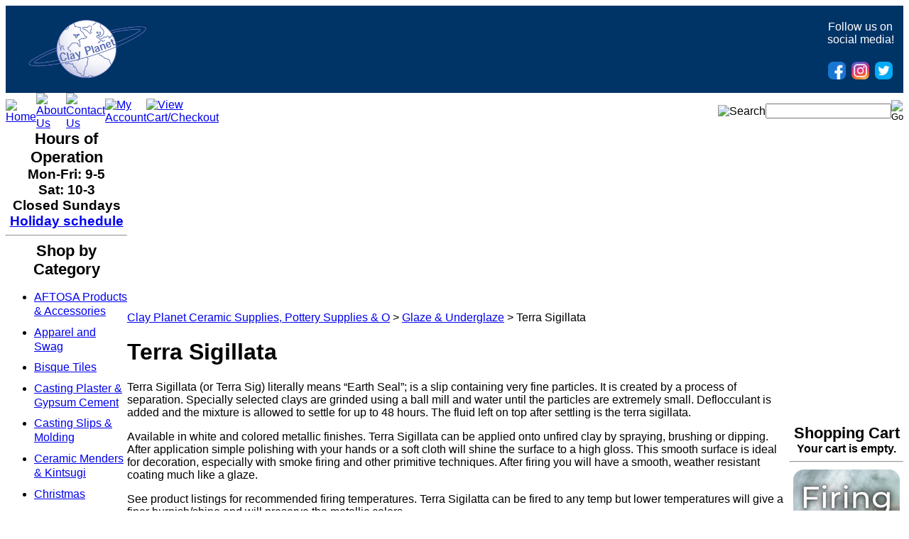

--- FILE ---
content_type: text/html; charset=utf-8
request_url: https://shop.clay-planet.com/terra-sigillata.aspx
body_size: 15524
content:


<!DOCTYPE html PUBLIC "-//W3C//DTD XHTML 1.0 Transitional//EN" "http://www.w3.org/TR/xhtml1/DTD/xhtml1-transitional.dtd">

<html xmlns="http://www.w3.org/1999/xhtml" lang="en">
<head id="ctl00_headTag"><title>
	Clay Planet - Ceramic Supplies, Clay &amp; Glaze Manufacturer - Terra Sigillata
</title>
    <script type="text/javascript" src="/scripts/jquery-3.5.1.min.js" integrity='sha384-ZvpUoO/+PpLXR1lu4jmpXWu80pZlYUAfxl5NsBMWOEPSjUn/6Z/hRTt8+pR6L4N2' crossorigin='anonymous'></script>
    <script type="text/javascript" src="/scripts/jquery-ui-1.13.0.min.js" integrity='sha384-GH7wmqAxDa43XGS89eXGbziWEki6l/Smy1U+dAI7ZbxlrLsmal+hLlTMqoPIIg1V' crossorigin='anonymous'></script>
    <script type="text/javascript" src="/scripts/json2.js" integrity='sha384-rY3wIRyRmLeQV74T/sN7A3vmSdmaUvjIIzs0Z0cxcwXDHrUumbS3B3u18KlipZ2i' crossorigin='anonymous'></script>
    <script type="text/javascript" src="/scripts/jstorage.js" integrity='sha384-oC7ifurXSiCOGfj0Uy8BEQzbYTql7TzwHA8cE+mQY4skImVU0TX2RYBBKdXDs5cp' crossorigin='anonymous'></script>

    <link type="text/css" rel="stylesheet" href="/custom.css.aspx?theme=179&amp;33975" /><link rel="image_src" href="http://shop.clay-planet.com/themes/default-6-1-4-1/images/layout/site_logo.gif" /><link rel="stylesheet" type="text/css" href="/scripts/jQueryUiStyles/jquery-ui.min.css" /><meta name="description" content="Clay Planet Ceramic &amp; Pottery Supplies, clay supplies, glazes, ceramic clay, ceramic glazes, claymaker, pottery tools, kemper tools, ceramic tools, pottery wheels, pottery kilns, ceramic kilns, glass kilns, pottery clay, ceramic clay, skutt kilns, cress kilns, L&amp;L kilns, paragon kilns, olympic kilns, raku kilns, dolan tools, amaco glazes, western glaze, brent wheels, shimpo wheels" /><meta name="keywords" content="TerraSigillata,erra,trra,tera,terr,tterra,teerra,terrra,terraa,etrra,trera,terra,terar,trerra,rterra,tferra,fterra,tgerra,gterra,tyerra,yterra,tewrra,twerra,tesrra,tserra,tedrra,tderra,terera,terdra,terfra,tefrra,tertra,tetrra,terrea,terrda,terrfa,terrta,terraq,terrqa,terraw,terrwa,terras,terrsa,terraz,terrza,igillata,sgillata,siillata,sigllata,sigilata,sigillta,sigillaa,sigillat,ssigillata,siigillata,siggillata,sigiillata,sigilllata,sigillaata,sigillatta,sigillataa,isgillata,sgiillata,siigllata,siglilata,sigillata,sigilalta,sigilltaa,sigillaat,swigillata,wsigillata,saigillata,asigillata,szigillata,zsigillata,sxigillata,xsigillata,sdigillata,dsigillata,seigillata,esigillata,siugillata,suigillata,sijgillata,sjigillata,sikgillata,skigillata,siogillata,soigillata,sigfillata,sifgillata,sigtillata,sitgillata,sigyillata,siygillata,sighillata,sihgillata,sigbillata,sibgillata,sigvillata,sivgillata,sigiullata,siguillata,sigijllata,sigjillata,sigikllata,sigkillata,sigiollata,sigoillata,sigilklata,sigilolata,sigilplata,sigipllata,sigillkata,sigilloata,sigillpata,sigillaqta,sigillqata,sigillawta,sigillwata,sigillasta,sigillsata,sigillazta,sigillzata,sigillatra,sigillarta,sigillatfa,sigillafta,sigillatga,sigillagta,sigillatya,sigillayta,sigillataq,sigillatqa,sigillataw,sigillatwa,sigillatas,sigillatsa,sigillataz,sigillatza" /><meta property="og:description" content="Clay Planet Ceramic &amp; Pottery Supplies, clay supplies, glazes, ceramic clay, ceramic glazes, claymaker, pottery tools, kemper tools, ceramic tools, pottery wheels, pottery kilns, ceramic kilns, glass kilns, pottery clay, ceramic clay, skutt kilns, cress kilns, L&amp;L kilns, paragon kilns, olympic kilns, raku kilns, dolan tools, amaco glazes, western glaze, brent wheels, shimpo wheels" /><meta property="og:image" content="http://shop.clay-planet.com/themes/default-6-1-4-1/images/layout/site_logo.gif" /><meta property="og:title" content="Clay Planet - Ceramic Supplies, Clay &amp; Glaze Manufacturer - Powered by Network Solutions." /><meta property="og:site_name" content="Clay Planet - Ceramic Supplies, Clay &amp; Glaze Manufacturer" /><meta property="og:url" content="http://shop.clay-planet.com/" /><link rel="canonical" href="https://shop.clay-planet.com/terra-sigillata.aspx" />
    <script type="text/javascript" src="/scripts/storefront.js" integrity='sha384-wZ3DIKW9ZSoCKqJd55/BNLEcz3mgQhgMwHCw/jwN8k3RG+Hr9bq6e6m10w1YVJqQ' crossorigin='anonymous'></script>
    <script type="text/javascript" src="/scripts/storefront.ie10.js" integrity='sha384-9qRZorpiHcWTyPYogrGSXMS7WL+BQqd4f8L1TM8QShlm70sVe2mrRGcdOVqWssZ2' crossorigin='anonymous'></script>
    <script type="text/javascript" src="/scripts/jquery.producthistory.js" integrity='sha384-mGvZy9PlgY3eQGscCu2QBJCfNYGTuq65xdGE0VNdMv45A6y3R+TxUjF5aIZ+uLx3' crossorigin='anonymous'></script>
    <meta name="viewport" content="width=device-width,initial-scale=0, maximum-scale=1">


<style>

.cat-nav li{
    line-height: 1.3em;
    margin-bottom: 0.6em;

}

tr.header-top td{background: #003366;}
div.head-cart{background: none; display:none;}

* {font-family: verdana, tahoma, sans-serif !important;}/*makes all fonts verdana*/

.head-cart{width: 162px !important;}
.header-top td{background-size: contain !important;}

/* Makes link text inherit parent font size:
prevents links from appearing smaller than surrounding text */
a{font-size: inherit !important;}

/* I'm not yet sure what this does */
/*
.ServiceTile{
margin-bottom:10px;
}
.ServiceTile img{
width:100%;
align:center;
}
*/
.module-header{display: none;} /*Hides header images in sidebar modules*/
.moduleTitle{font-weight: bold; font-size: 1.4em; text-align:center;}/*Class for module Headers/Titles*/
/* class for facebook "like" section in product page; limits width of section to allow for narrower columns*/
.clearfix{
width: 250px;
overflow: hidden;
}

/* Classes for columns of items, for use in product or category pages
adjusts column number based on screen size - see below */
.reactive-col {
  display: grid;
  grid-template-columns: repeat(auto-fit, minmax(300px,1fr));
  grid-gap: 25px;
  padding: 10px;
}
.reactive-col div {
  text-align: center;
}
.reactive-img{
width: 100%;
max-width: 500px;
}

/* Class for large splash images
These can appear on category or product pages and will adjust for screen size */
.reactive-lrg{
align: center;
max-width: 80%;
min-width: 200px;
}

/* Affects the navigation bar in the "My Account" section of the site */ 
.content-nav{
padding: 10px !important;
}
.content-nav h5{
line-height: 1.8 !important;
}
.content-nav a{
font-weight: bold !important;
color: #003B79 !important;
text-decoration: none !important;
white-space: nowrap;
}
.content-nav a:hover{
text-decoration: underline !important;
}

/*classes for service module images
Each element has 2 images; tileA, tileB - 
tileA is displayed tileB is hidden
tileB visible on hover*/
.serviceTile{
margin-top: 10px;
margin-left: auto;
margin-right: auto;
position: relative;
width: 150px;
}
.serviceTile .tileB{
position: absolute;
display: none;
top: 0;
left: 0;
Z-index: 1;
}
.serviceTile:hover .tileB{
display: inline;
}
.serviceTile img{
width:100%;
align:center;
border-radius: 15px;
}

/*Affects product List Displays*/
.product-list tr{
display: grid;
grid-template-columns: 1fr 1fr 1fr 1fr;
grid-gap: 12px;
margin-bottom: 12px;
}
.product-list tr td{
width: calc(100% - 12px) !important;
border-radius: 12px;
}

@media screen and (max-width: 1700px){
.reactive-col{
grid-template-columns: repeat(3, minmax(125px,1fr));}}

@media screen and (max-width: 912px){

.reactive-col{
grid-template-columns: repeat(2, minmax(100px,1fr))  !important;}

/* Causes product lists to collapse from 4 columns to 2 columns */
.product-list tr{
grid-template-columns: 1fr 1fr;
}

}
</style>

<meta http-equiv="content-type" content="text/html; charset=utf-8" /><meta http-equiv="content-language" content="en-us" /></head>

<body id="ctl00_bodyTag" class="category-page-type terra-sigillata-page">

    <form name="aspnetForm" method="post" action="./terra-sigillata.aspx" id="aspnetForm">
<div>
<input type="hidden" name="__EVENTTARGET" id="__EVENTTARGET" value="" />
<input type="hidden" name="__EVENTARGUMENT" id="__EVENTARGUMENT" value="" />
<input type="hidden" name="__LASTFOCUS" id="__LASTFOCUS" value="" />
<input type="hidden" name="__VIEWSTATE" id="__VIEWSTATE" value="uTZyLL9NT6Jy6oOmHUdTBq5vdPuyYw9kBrjb1/puLBVLuYt6XUuP7ERNN1yzIrokrHsEkdxOeDsRIBZ/[base64]/8Ur0G//iKH5yRYKGlSZaJHKj2Jp5k9HXgAmSVisQ9Z4Wxb7MinZ09w7wCSiAOS7iCUtTvKTHNhFKjEGwz3YBq38EaA72oiiZFcD2bddVwMLbrYXmXXGdjAGJRKAUoQrlKz/qK5gGxVcA0MW87KGlbsQKPQAX8AbqrLrfE+gD+19gZIqgy9x9ElSxV9zq7/yarJYZCPPYRdq7cGQp+tsCW6Bcpu3We2I5Q8AdEa44dk7pqJXGetdjZ9d8Ej39qt4p7yXMvjEfSFLSISo//b4X/FMnO3XtTJPFrxvJXKR/dPxTbc2IibpGMVgQoCSJ3CUnuhESg/6ywWMmSv1ZYAufw4oIc8URQE1YHc2kbVpvSa0FfwK1zV9+oIK7kjMReFgVfcBmtZfTUd64J7U4M7PCOwcdzbTQvKeRsVgfUdo9Bn6+LqV8/[base64]/3/XASe3NNE6vr/M0FpXxOJL6kVpM1yr1PKsHtB1LqkvShz6opML9CF74DdwjQgJpd1w8bo96yC2tZMn/XmHHU3hexlzZ62hRVnxn8cIGkp/Uwz+E1mY2sfh1bFxJOwBRCPhIjNiy7Mx9Z/C9MYqh0BKJSahfwDujGHabzs7JgDNvcHwZTamYGX2+6eO8V1" />
</div>

<script type="text/javascript">
//<![CDATA[
var theForm = document.forms['aspnetForm'];
if (!theForm) {
    theForm = document.aspnetForm;
}
function __doPostBack(eventTarget, eventArgument) {
    if (!theForm.onsubmit || (theForm.onsubmit() != false)) {
        theForm.__EVENTTARGET.value = eventTarget;
        theForm.__EVENTARGUMENT.value = eventArgument;
        theForm.submit();
    }
}
//]]>
</script>


<script src="/WebResource.axd?d=pynGkmcFUV13He1Qd6_TZAG0REM8qqEBAHCZinHsmTftbBz8ARFqQG4SmTbTGQGNsxByiuhhp7M8BL__qlDclA2&amp;t=638259264720000000" type="text/javascript"></script>

<div>

	<input type="hidden" name="__VIEWSTATEGENERATOR" id="__VIEWSTATEGENERATOR" value="A4191B32" />
</div>
        

        

        

        <div id="wrapper">
            <table id="ctl00_container" class="page-container" cellspacing="0" cellpadding="0" border="0" style="border-collapse:collapse;">
	<tr id="ctl00_header">
		<td id="ctl00_headerContent" class="page-header"><table class="page-header-content" style="width: 100%; border: none;" cellspacing="0" cellpadding="0" width="" align="">
  
  
  
  
  
  
  <tbody>
    
    
    
    
    
    
    <tr class="header-top">
      
      
      
      
      
      
      <td width="1%" style="border: none; vertical-align: middle;">
        
        
        
        
        
        
        <div style="text-align: center;"><a title="Return Home" href="../../../">
            
            
            
            
            
            
            <img style="width: 185px;" alt="logo" src="https://shop.clay-planet.com/images/clayplanetlogoPNG.png" /></a></div><a title="Return Home" href="../../../">
          
          
          
          
          
          
          <table style="text-align: center; border-collapse: collapse; width: 100%;">
            
            
            
            
            
            
            <tbody>
            
            
            
            
            
            
            </tbody>
          
          
          
          
          
          
          </table></a>
      
      
      
      
      
      
      </td>
      
      
      
      
      
      
      <td rowspan="1" style="text-align: center; border: none; vertical-align: middle; letter-spacing: 0px; word-spacing: 0px;">
      
      
      
      
      
      
      </td>
      
      
      
      
      
      
      <td rowspan="1" style="text-align: center; border: none; vertical-align: middle;">
        
        
        
        
        
        
        <div style="">
          
          
          
          
          
          
          <div style="text-align: center;"><span style="font-size: 18pt; font-family: Arial; color: rgb(241, 247, 254);">
              
              
              
              
              
              
              <!--
              ********** IF YOU WANT HEADER TEXT PUT IT IN THE p TAG BELOW THIS COMMENT **********
              -->
              
              
              
              
              
              
              
              
              
              
              
              
              
              <p>&nbsp;</p></span></div></div>
      
      
      
      
      
      
      </td>
      
      
      
      
      
      
      <td class="header-cart-content" style="border: none;">
        
        
        
        
        
        
        <div class="head-cart">
          
          
          
          
          
          
          <div><a title="Your Shopping Cart" href="../../../cart.aspx">
              
              
              
              
              
              
              <img alt="cart" src="../../../themes/default-6-1-4-1/images/layout/head_cart_title.gif" /></a></div>
          
          
          
          
          
          
          <div><span style="font-family: Arial;">items in my cart: <strong>0</strong></span></div>
          
          
          
          
          
          
          <div><span style="font-family: Arial;">current subtotal: <strong>$0.00</strong></span></div>
          
          
          
          
          
          
          <div><a href="../../../cart.aspx"><span style="font-family: Arial;">view cart</span></a><span style="font-family: Arial;">| </span><span style="font-family: Arial;"><a href="../../../checkout.aspx">checkout</a>&nbsp;</span></div></div>
      
      
      
      
      
      
      </td>
      
      
      
      
      
      
      <td rowspan="1" style="text-align: center; border: none;">&nbsp; &nbsp; &nbsp; &nbsp; &nbsp; &nbsp; &nbsp; &nbsp; &nbsp; &nbsp; &nbsp; &nbsp; &nbsp; &nbsp; &nbsp; &nbsp; &nbsp; &nbsp; &nbsp; &nbsp; &nbsp; &nbsp;&nbsp;
      </td>
      
      
      
      
      
      
      <td align="right" style="border: none; vertical-align: bottom; padding-right: 10px; padding-bottom: 10px;">
        
        
        
        
        
        
        <table>
          
          
          
          
          
          
          <tbody>
            
            
            
            
            
            
            <tr>
            
            
            
            
            
            
            </tr>
            
            
            
            
            
            
            <tr>
              
              
              
              
              
              
              <td align="center">
                
                
                
                
                
                
                <p style="color: white;">Follow us on<br />
                  
                  
                  
                  
                  
                  
                  social media!</p>
              
              
              
              
              
              
              </td>
            
            
            
            
            
            
            </tr>
            
            
            
            
            
            
            <tr>
              
              
              
              
              
              
              <td rowspan="1"><a href="https://www.facebook.com/ClayPlanet/" style="text-decoration: none">
                  
                  
                  
                  
                  
                  
                  <img src="https://shop.clay-planet.com/images/facebook.png" alt="Follow us on Facebook!" width="25" height="25" style="padding: 2px; border-radius: 9px;" /></a><a href="https://www.instagram.com/clayplanet" style="text-decoration: none">
                  
                  
                  
                  
                  
                  
                  <img src="https://shop.clay-planet.com/images/instagram.png" alt="Follow us on Instagram!" width="25" height="25" style="padding: 2px; border-radius: 9px;" /></a><a href="https://x.com/clay_planet" style="text-decoration: none">
                  
                  
                  
                  
                  
                  
                  <img src="https://shop.clay-planet.com/images/twitter.png" alt="Follow us on Twitter!" width="25" height="25" style="padding: 2px; border-radius: 9px;" /></a>
              
              
              
              
              
              
              </td>
            
            
            
            
            
            
            </tr>
          
          
          
          
          
          
          </tbody>
        
        
        
        
        
        
        </table>
      
      
      
      
      
      
      </td>
    
    
    
    
    
    
    </tr>
    
    
    
    
    
    
    <tr>
      
      
      
      
      
      
      <td colspan="7" style="border: none;">
        
        
        
        
        
        
        <table class="topnav" style="width: 100%; border: none;" cellspacing="0" cellpadding="0" width="" align="">
          
          
          
          
          
          
          <tbody>
            
            
            
            
            
            
            <tr>
              
              
              
              
              
              
              <td width="1%" style="border: none;"><a title="Return Home" href="../../../">
                  
                  
                  
                  
                  
                  
                  <img alt="Home" src="../../../themes/default-6-1-4-1/images/buttons/top_nav_btn_home.gif" /></a>
              
              
              
              
              
              
              </td>
              
              
              
              
              
              
              <td width="1%" style="border: none;"><a title="About Us" href="../../../about-us.aspx">
                  
                  
                  
                  
                  
                  
                  <img alt="About Us" src="../../../themes/default-6-1-4-1/images/buttons/top_nav_btn_about.gif" /></a>
              
              
              
              
              
              
              </td>
              
              
              
              
              
              
              <td width="1%" style="border: none;"><a title="Contact Us" href="../../../contact-us.aspx">
                  
                  
                  
                  
                  
                  
                  <img alt="Contact Us" src="../../../themes/default-6-1-4-1/images/buttons/top_nav_btn_contact.gif" /></a>
              
              
              
              
              
              
              </td>
              
              
              
              
              
              
              <td width="1%" style="border: none;"><a title="My Account" href="../../../account.aspx">
                  
                  
                  
                  
                  
                  
                  <img alt="My Account" src="../../../themes/default-6-1-4-1/images/buttons/top_nav_btn_account.gif" /></a>
              
              
              
              
              
              
              </td>
              
              
              
              
              
              
              <td width="1%" style="border: none;"><a title="View Cart and Checkout" href="../../../cart.aspx">
                  
                  
                  
                  
                  
                  
                  <img alt="View Cart/Checkout" src="../../../themes/default-6-1-4-1/images/buttons/top_nav_btn_cart.gif" /></a>
              
              
              
              
              
              
              </td>
              
              
              
              
              
              
              <td style="text-align: right; border: none;">
                
                
                
                
                
                
                <img alt="Search" src="../../../themes/default-6-1-4-1/images/layout/custom_search.gif" />
              
              
              
              
              
              
              </td>
              
              
              
              
              
              
              <td width="1%" style="border: none;">
                
                
                
                
                
                
                <div id="ctl00_ctl03_searchBox" class="custom-search" onkeypress="javascript:return WebForm_FireDefaultButton(event, &#39;ctl00_ctl03_go&#39;)">
			
  <table cellpadding="0" cellspacing="0">
	<tr>
	  <td class="custom-search-text"><span></span></td>
	  <td class="custom-search-field"><input name="ctl00$ctl03$search" type="text" maxlength="100" id="ctl00_ctl03_search" class="textbox" /></td>
	  <td class="custom-search-button"><input type="image" name="ctl00$ctl03$go" id="ctl00_ctl03_go" src="/themes/default-6-1-4-1/images/buttons/custom_search_submit.gif" alt="Go" style="border-width:0px;" /></td>
	</tr>
  </table>

		</div>		 
              
              
              
              
              
              
              </td>
            
            
            
            
            
            
            </tr>
          
          
          
          
          
          
          </tbody>
        
        
        
        
        
        
        </table>
      
      
      
      
      
      
      </td>
    
    
    
    
    
    
    </tr>
  
  
  
  
  
  
  </tbody>






</table></td>
	</tr><tr id="ctl00_body" class="page-body">
		<td id="ctl00_bodyContent" class="page-body-content">
                        <div role="main">
                            <table id="ctl00_columns" class="page-body-columns" cellspacing="0" cellpadding="0" border="0" style="border-collapse:collapse;">
			<tr>
				<td id="ctl00_leftColumn" class="page-column-left"><div class="moduleTitle" style="text-align: center;">Hours of Operation</div>


<div style="text-align: center;"><b><span style="font-size: 14pt;">Mon-Fri: 9-5</span></b></div>

<div class="moduleTitle">
  
  
  <div style="text-align: center;"><b><span style="font-size: 14pt;">Sat: 10-3</span></b></div>
  
  
  <div style="text-align: center;"><b><span style="font-size: 14pt;">Closed Sundays</span></b></div>
  
  <div style="text-align: center;"><b><span style="font-size: 14pt;"><a href="https://shop.clay-planet.com/holiday-schedule.aspx">Holiday schedule</a></span></b></div></div><hr />


<script src="/scripts/CategoryTree.js"></script>

<table border="0" cellpadding="0" cellspacing="0" class="module category-module" style="width:100%;">
					<tr>
						<td class="module-header"><img src="/themes/default-6-1-4-1/images/layout/mod_head_category_lt.gif" alt="Browse Categories" style="border-width:0px;" /></td>
					</tr><tr>
						<td class="module-body"><div class="moduleTitle">Shop by Category</div>
  <ul class="module-list cat-nav">
    <li data-catId="cat-228" data-catImg-path="/images/categories/acessories.jpg"><a href="/AFTOSA_PRODUCTS.aspx">AFTOSA Products &amp; Accessories</a></li><li data-catId="cat-215" data-catImg-path=""><a href="/apparel.aspx">Apparel and Swag</a></li><li data-catId="cat-10" data-catImg-path=""><a href="/bisque.aspx">Bisque Tiles</a></li><li data-catId="cat-12" data-catImg-path=""><a href="/plaster.aspx">Casting Plaster &amp; Gypsum Cement</a></li><li data-catId="cat-13" data-catImg-path=""><a href="/casting_slips.aspx">Casting Slips &amp; Molding</a></li><li data-catId="cat-173" data-catImg-path=""><a href="/clay-magic-mender.aspx">Ceramic Menders &amp; Kintsugi</a></li><li data-catId="cat-534" data-catImg-path=""><a href="/christmas.aspx">Christmas</a></li><li data-catId="cat-8" data-catImg-path="/images/categories/clay.jpg"><a href="/clays.aspx">CLAYS</a></li><li data-catId="cat-451" data-catImg-path=""><a href="/cleaners-and-lotions.aspx">Cleaners and Lotions</a></li><li data-catId="cat-25" data-catImg-path=""><a href="/equipment.aspx">Equipment &amp; Studio Furniture</a></li><li data-catId="cat-79" data-catImg-path=""><a href="/firing-supplies.aspx">Firing Supplies</a></li><li data-catId="cat-43" data-catImg-path="/images/categories/Gift Card 3 copy.jpg"><a href="/giftcertificates.aspx">Gift Certificates</a></li><li data-catId="cat-276" data-catImg-path=""><a href="/glaze-and-underglaze.aspx">Glaze &amp; Underglaze</a><ul><li data-catId="cat-5" data-catImg-path="/images/categories/429.jpg"><a href="/lowfireglaze.aspx">Low-Fire Glazes</a></li><li data-catId="cat-77" data-catImg-path="/images/categories/4551.jpg"><a href="/cone5-6-glazes.aspx">Mid-Fire Glazes</a></li><li data-catId="cat-290" data-catImg-path="https://shop.clay-planet.com/images/products/thumb/Navy.jpg"><a href="/glazes---high-fire.aspx">High-Fire Glazes</a></li><li data-catId="cat-81" data-catImg-path="/images/categories/Engobe.jpg"><a href="/Western-engobe.aspx">Engobes</a></li><li data-catId="cat-180" data-catImg-path="/images/categories/OX1.jpg"><a href="/Western-Oxide-Washes.aspx">Oxide Washes</a></li><li data-catId="cat-136" data-catImg-path="/images/categories/R4.jpg"><a href="/raku-gaze.aspx">Raku Glazes</a></li><li class="selected" data-catId="cat-307" data-catImg-path="https://shop.clay-planet.com/images/products/thumb/TE301.jpg"><span>Terra Sigillata</span></li><li data-catId="cat-16" data-catImg-path="/images/categories/Western-2OunceJars.jpg"><a href="/underglaze.aspx">Underglazes</a></li><li data-catId="cat-102" data-catImg-path="https://shop.clay-planet.com/images/products/thumb/WesternLuster.jpg"><a href="/lusters.aspx">Lusters (overglaze)</a></li><li data-catId="cat-145" data-catImg-path="/images/categories/ugpencils.jpg"><a href="/underglaze-pencils.aspx">Underglaze Pencils, Chalks, Pans</a></li></ul></li><li data-catId="cat-138" data-catImg-path=""><a href="/glazing-equipment.aspx">Glazing Tools &amp; Equipment</a></li><li data-catId="cat-533" data-catImg-path="/images/categories/Halloween2025.png"><a href="/halloween.aspx">Halloween</a></li><li data-catId="cat-277" data-catImg-path=""><a href="/kiln-shelves-and-posts.aspx">Kiln Shelves &amp; Posts</a></li><li data-catId="cat-1" data-catImg-path=""><a href="/kilns.aspx">Kilns</a></li><li data-catId="cat-259" data-catImg-path=""><a href="/distance-learning-kits.aspx">Local School Kits</a></li><li data-catId="cat-200" data-catImg-path=""><a href="/metal-casting.aspx">Metal Casting</a></li><li data-catId="cat-88" data-catImg-path=""><a href="/raw-materials.aspx">Raw Materials &amp; Chemicals</a></li><li data-catId="cat-147" data-catImg-path=""><a href="/refractories.aspx">Refractories</a></li><li data-catId="cat-186" data-catImg-path=""><a href="/safety-equipment.aspx">Safety Equipment</a></li><li data-catId="cat-9" data-catImg-path=""><a href="/Ceramictools.aspx">Tools</a></li><li data-catId="cat-2" data-catImg-path=""><a href="/Potters-Wheels.aspx">Wheels, Stools &amp; Bats</a></li><li data-catId="cat-169" data-catImg-path=""><a href="/workshops-at-Clay-Planet.aspx">Workshops at Clay Planet</a></li><li data-catId="cat-298" data-catImg-path=""><a href="/xxx-clearance-xxx.aspx">xXx CLEARANCE xXx</a></li>	  
  </ul>  
<hr></td>
					</tr>
				</table>
</td><td id="ctl00_centerColumn" class="page-column-center"><div id="ctl00_breadcrumb" class="breadcrumb">
					
                                            <span id="ctl00_breadcrumbContent"><span><a href="/">Clay Planet Ceramic Supplies, Pottery Supplies &amp; O</a></span><span>&#160;&gt;&#160;</span><span><a href="/glaze-and-underglaze.aspx">Glaze &amp; Underglaze</a></span><span>&#160;&gt;&#160;</span><span>Terra Sigillata</span></span>
                                        
				</div>


    <style>

.category-list-item-head a{font-size: 20px !important;} /* sets font size of subcategory link/header */

.category-list-item-body a img{max-width: 100%;} /* limits the size of subcategory images allowing columns to be even */

/* controls arrangement of subcategories into columns */
.category-list tr{
display: grid;
grid-template-columns: 1fr 1fr 1fr 1fr;
grid-gap:15px;
margin-bottom:20px;
}

/*adds rounded corner to category items*/
.category-list-item {
margin: 0px !important;
border-radius: 12px;
padding-top: 7px;
padding-bottom: 7px;
height: calc(100% - 14px);
border: 2px solid #0066FF !important;
}

@media screen and (max-width: 912px){
.category-list tr{grid-template-columns: 1fr 1fr 1fr;} /* constrains subcat into 3 columns when screen is small */
}

</style>

<h1>Terra Sigillata</h1>

	<div class="page-html-content"><p>Terra Sigillata (or Terra Sig) literally means “Earth Seal”; is a slip containing very fine particles. It is created by a process of separation. Specially selected clays are grinded using a ball mill and water until the particles are extremely small. Deflocculant is added and the mixture is allowed to settle for up to 48 hours. The fluid left on top after settling is the terra sigillata.</p>
<p>Available in white and colored metallic finishes. Terra Sigillata can be applied onto unfired clay by spraying, brushing or dipping. After application simple polishing with your hands or a soft cloth will shine the surface to a high gloss. This smooth surface is ideal for decoration, especially with smoke firing and other primitive techniques. After firing you will have a smooth, weather resistant coating much like a glaze.</p>
<p>See product listings for recommended firing temperatures. Terra Sigilatta can be fired to any temp but lower temperatures will give a finer burnish/shine and will preserve the metallic colors</p></div>
 <!--Setting columns value to 0 creates one long row with infinite columns use display:grid to set column number--> 



<table id="ctl00_pageContent_ctl05_resultsHeader" cellpadding="2" cellspacing="0" style="width:100%" class="product-list-results-header">
					<tr>
						<td id="ctl00_pageContent_ctl05_resultCell" class="product-list-results">Displaying products 1 - 11 of 11 results</td>
						<td id="ctl00_pageContent_ctl05_sizeCell" class="product-list-size"><label for="ctl00_pageContent_ctl05_sizeSelector" id="ctl00_pageContent_ctl05_sizeLabel" class="label">Show:</label> <select name="ctl00$pageContent$ctl05$sizeSelector" onchange="javascript:setTimeout(&#39;__doPostBack(\&#39;ctl00$pageContent$ctl05$sizeSelector\&#39;,\&#39;\&#39;)&#39;, 0)" id="ctl00_pageContent_ctl05_sizeSelector" class="select">
							<option value="40">
								40
							</option><option value="48" selected="selected">
								48
							</option><option value="80">
								80
							</option><option value="120">
								120
							</option><option value="200">
								200
							</option>
						</select></td>
						<td id="ctl00_pageContent_ctl05_sortCell" class="product-list-sort" style="width:25%"><label for="ctl00_pageContent_ctl05_sortSelector" id="ctl00_pageContent_ctl05_sortLabel" class="label">Sort:</label> <select name="ctl00$pageContent$ctl05$sortSelector" onchange="javascript:setTimeout(&#39;__doPostBack(\&#39;ctl00$pageContent$ctl05$sortSelector\&#39;,\&#39;\&#39;)&#39;, 0)" id="ctl00_pageContent_ctl05_sortSelector" class="select">
							<option value="Default" selected="selected">
								Default
							</option><option value="Price Low to High">
								Price Low to High
							</option><option value="Price High to Low">
								Price High to Low
							</option><option value="Name (A-Z)">
								Name (A-Z)
							</option><option value="Name (Z-A)">
								Name (Z-A)
							</option><option value="Newest">
								Newest
							</option>
						</select></td>
					</tr>
				</table>
				



<table id="ctl00_pageContent_ctl05_productList" class="product-list" cellspacing="0" border="0" style="width:100%;border-collapse:collapse;">
					<tr>
						<td class="product-list-item-container" style="width:25%;">
		<div class="product-list-item" onkeypress="javascript:return WebForm_FireDefaultButton(event, &#39;ctl00_pageContent_ctl05_productList_ctl00_imbAdd&#39;)">
									<a href="/terra-sigillata-redart.aspx">
		  <img class="product-list-img" src="/images/products/thumb/terra-sigillata_red-art-4-600x600-3.jpg" title="" alt="" border="0" />
		</a>
	  
	<div class="product-list-options">
	  <h5><a href="/terra-sigillata-redart.aspx">Terra Sigillata : Red Art</a></h5>

	  <div class="product-list-price">
						    <div class="product-list-cost"><span class="product-list-cost-label">Price:</span> <span class="product-list-cost-value">$10.00</span></div>
		  			  </div>

	  
	  <div class="product-list-qty">
			  </div>

	  <div class="product-list-control">
		<input type="image" name="ctl00$pageContent$ctl05$productList$ctl00$imbAdd" id="ctl00_pageContent_ctl05_productList_ctl00_imbAdd" src="/themes/default-6-1-4-1/images/buttons/cart_btn_add.gif" alt="add to cart" onclick="javascript:WebForm_DoPostBackWithOptions(new WebForm_PostBackOptions(&quot;ctl00$pageContent$ctl05$productList$ctl00$imbAdd&quot;, &quot;&quot;, true, &quot;productList10515&quot;, &quot;&quot;, false, false))" style="border-width:0px;" />		<a title="View Terra Sigillata : Red Art" href="/terra-sigillata-redart.aspx"><img alt="Terra Sigillata : Red Art" title="View Terra Sigillata : Red Art" src="/themes/default-6-1-4-1/images/buttons/cart_btn_view.gif"/></a>
	  </div>

	  <div class="product-list-text">
		Sold by the pint
	  </div>

	   

	</div>
						</div>
  </td><td class="product-list-item-container" style="width:25%;">
		<div class="product-list-item" onkeypress="javascript:return WebForm_FireDefaultButton(event, &#39;ctl00_pageContent_ctl05_productList_ctl01_imbAdd&#39;)">
									<a href="/terra-sigillata---mica-infused-glitter-blue-blush.aspx">
		  <img class="product-list-img" src="/images/products/thumb/blueBlush.jpg" title="" alt="" border="0" />
		</a>
	  
	<div class="product-list-options">
	  <h5><a href="/terra-sigillata---mica-infused-glitter-blue-blush.aspx">Terra Sigillata -  Mica Infused : Blue Blush</a></h5>

	  <div class="product-list-price">
						    <div class="product-list-cost"><span class="product-list-cost-label">Price:</span> <span class="product-list-cost-value">$19.95</span></div>
		  			  </div>

	  
	  <div class="product-list-qty">
			  </div>

	  <div class="product-list-control">
		<input type="image" name="ctl00$pageContent$ctl05$productList$ctl01$imbAdd" id="ctl00_pageContent_ctl05_productList_ctl01_imbAdd" src="/themes/default-6-1-4-1/images/buttons/cart_btn_add.gif" alt="add to cart" onclick="javascript:WebForm_DoPostBackWithOptions(new WebForm_PostBackOptions(&quot;ctl00$pageContent$ctl05$productList$ctl01$imbAdd&quot;, &quot;&quot;, true, &quot;productList9930&quot;, &quot;&quot;, false, false))" style="border-width:0px;" />		<a title="View Terra Sigillata -  Mica Infused : Blue Blush" href="/terra-sigillata---mica-infused-glitter-blue-blush.aspx"><img alt="Terra Sigillata -  Mica Infused : Blue Blush" title="View Terra Sigillata -  Mica Infused : Blue Blush" src="/themes/default-6-1-4-1/images/buttons/cart_btn_view.gif"/></a>
	  </div>

	  <div class="product-list-text">
		Sold by the pint
	  </div>

	   

	</div>
						</div>
  </td><td class="product-list-item-container" style="width:25%;">
		<div class="product-list-item" onkeypress="javascript:return WebForm_FireDefaultButton(event, &#39;ctl00_pageContent_ctl05_productList_ctl02_imbAdd&#39;)">
									<a href="/terra-sigillata---mica-infused-glitter-blue-blush-3.aspx">
		  <img class="product-list-img" src="/images/products/thumb/TE200-Gold-Blush-600x600-1.jpg" title="" alt="" border="0" />
		</a>
	  
	<div class="product-list-options">
	  <h5><a href="/terra-sigillata---mica-infused-glitter-blue-blush-3.aspx">Terra Sigillata -  Mica Infused : Gold Blush</a></h5>

	  <div class="product-list-price">
						    <div class="product-list-cost"><span class="product-list-cost-label">Price:</span> <span class="product-list-cost-value">$19.95</span></div>
		  			  </div>

	  
	  <div class="product-list-qty">
			  </div>

	  <div class="product-list-control">
		<input type="image" name="ctl00$pageContent$ctl05$productList$ctl02$imbAdd" id="ctl00_pageContent_ctl05_productList_ctl02_imbAdd" src="/themes/default-6-1-4-1/images/buttons/cart_btn_add.gif" alt="add to cart" onclick="javascript:WebForm_DoPostBackWithOptions(new WebForm_PostBackOptions(&quot;ctl00$pageContent$ctl05$productList$ctl02$imbAdd&quot;, &quot;&quot;, true, &quot;productList11890&quot;, &quot;&quot;, false, false))" style="border-width:0px;" />		<a title="View Terra Sigillata -  Mica Infused : Gold Blush" href="/terra-sigillata---mica-infused-glitter-blue-blush-3.aspx"><img alt="Terra Sigillata -  Mica Infused : Gold Blush" title="View Terra Sigillata -  Mica Infused : Gold Blush" src="/themes/default-6-1-4-1/images/buttons/cart_btn_view.gif"/></a>
	  </div>

	  <div class="product-list-text">
		Sold by the pint
	  </div>

	   

	</div>
						</div>
  </td><td class="product-list-item-container" style="width:25%;">
		<div class="product-list-item" onkeypress="javascript:return WebForm_FireDefaultButton(event, &#39;ctl00_pageContent_ctl05_productList_ctl03_imbAdd&#39;)">
									<a href="/terra-sigillata---mica-infused-glitter-gold-metallic.aspx">
		  <img class="product-list-img" src="/images/products/thumb/goldMetallic.jpg" title="" alt="" border="0" />
		</a>
	  
	<div class="product-list-options">
	  <h5><a href="/terra-sigillata---mica-infused-glitter-gold-metallic.aspx">Terra Sigillata -  Mica Infused : Gold Metallic</a></h5>

	  <div class="product-list-price">
						    <div class="product-list-cost"><span class="product-list-cost-label">Price:</span> <span class="product-list-cost-value">$19.95</span></div>
		  			  </div>

	  
	  <div class="product-list-qty">
			  </div>

	  <div class="product-list-control">
		<input type="image" name="ctl00$pageContent$ctl05$productList$ctl03$imbAdd" id="ctl00_pageContent_ctl05_productList_ctl03_imbAdd" src="/themes/default-6-1-4-1/images/buttons/cart_btn_add.gif" alt="add to cart" onclick="javascript:WebForm_DoPostBackWithOptions(new WebForm_PostBackOptions(&quot;ctl00$pageContent$ctl05$productList$ctl03$imbAdd&quot;, &quot;&quot;, true, &quot;productList9929&quot;, &quot;&quot;, false, false))" style="border-width:0px;" />		<a title="View Terra Sigillata -  Mica Infused : Gold Metallic" href="/terra-sigillata---mica-infused-glitter-gold-metallic.aspx"><img alt="Terra Sigillata -  Mica Infused : Gold Metallic" title="View Terra Sigillata -  Mica Infused : Gold Metallic" src="/themes/default-6-1-4-1/images/buttons/cart_btn_view.gif"/></a>
	  </div>

	  <div class="product-list-text">
		Sold by the pint
	  </div>

	   

	</div>
						</div>
  </td>
					</tr><tr>
						<td class="product-list-item-container-alt" style="width:25%;">
		<div class="product-list-item" onkeypress="javascript:return WebForm_FireDefaultButton(event, &#39;ctl00_pageContent_ctl05_productList_ctl04_imbAdd&#39;)">
									<a href="/terra-sigillata---mica-infused-glitter-green-blush.aspx">
		  <img class="product-list-img" src="/images/products/thumb/TE202-Green-Blush-600x600-1.jpg" title="" alt="" border="0" />
		</a>
	  
	<div class="product-list-options">
	  <h5><a href="/terra-sigillata---mica-infused-glitter-green-blush.aspx">Terra Sigillata -  Mica Infused : Green Blush</a></h5>

	  <div class="product-list-price">
						    <div class="product-list-cost"><span class="product-list-cost-label">Price:</span> <span class="product-list-cost-value">$19.95</span></div>
		  			  </div>

	  
	  <div class="product-list-qty">
			  </div>

	  <div class="product-list-control">
		<input type="image" name="ctl00$pageContent$ctl05$productList$ctl04$imbAdd" id="ctl00_pageContent_ctl05_productList_ctl04_imbAdd" src="/themes/default-6-1-4-1/images/buttons/cart_btn_add.gif" alt="add to cart" onclick="javascript:WebForm_DoPostBackWithOptions(new WebForm_PostBackOptions(&quot;ctl00$pageContent$ctl05$productList$ctl04$imbAdd&quot;, &quot;&quot;, true, &quot;productList10057&quot;, &quot;&quot;, false, false))" style="border-width:0px;" />		<a title="View Terra Sigillata -  Mica Infused : Green Blush" href="/terra-sigillata---mica-infused-glitter-green-blush.aspx"><img alt="Terra Sigillata -  Mica Infused : Green Blush" title="View Terra Sigillata -  Mica Infused : Green Blush" src="/themes/default-6-1-4-1/images/buttons/cart_btn_view.gif"/></a>
	  </div>

	  <div class="product-list-text">
		Sold by the pint
	  </div>

	   

	</div>
						</div>
  </td><td class="product-list-item-container-alt" style="width:25%;">
		<div class="product-list-item" onkeypress="javascript:return WebForm_FireDefaultButton(event, &#39;ctl00_pageContent_ctl05_productList_ctl05_imbAdd&#39;)">
									<a href="/terra-sigillata---mica-infused-glitter-lilac-blush.aspx">
		  <img class="product-list-img" src="/images/products/thumb/TE203-Lilac-Blush-600x600-1.jpg" title="" alt="" border="0" />
		</a>
	  
	<div class="product-list-options">
	  <h5><a href="/terra-sigillata---mica-infused-glitter-lilac-blush.aspx">Terra Sigillata -  Mica Infused : Lilac Blush</a></h5>

	  <div class="product-list-price">
						    <div class="product-list-cost"><span class="product-list-cost-label">Price:</span> <span class="product-list-cost-value">$19.95</span></div>
		  			  </div>

	  
	  <div class="product-list-qty">
			  </div>

	  <div class="product-list-control">
		<input type="image" name="ctl00$pageContent$ctl05$productList$ctl05$imbAdd" id="ctl00_pageContent_ctl05_productList_ctl05_imbAdd" src="/themes/default-6-1-4-1/images/buttons/cart_btn_add.gif" alt="add to cart" onclick="javascript:WebForm_DoPostBackWithOptions(new WebForm_PostBackOptions(&quot;ctl00$pageContent$ctl05$productList$ctl05$imbAdd&quot;, &quot;&quot;, true, &quot;productList10058&quot;, &quot;&quot;, false, false))" style="border-width:0px;" />		<a title="View Terra Sigillata -  Mica Infused : Lilac Blush" href="/terra-sigillata---mica-infused-glitter-lilac-blush.aspx"><img alt="Terra Sigillata -  Mica Infused : Lilac Blush" title="View Terra Sigillata -  Mica Infused : Lilac Blush" src="/themes/default-6-1-4-1/images/buttons/cart_btn_view.gif"/></a>
	  </div>

	  <div class="product-list-text">
		Sold by the pint
	  </div>

	   

	</div>
						</div>
  </td><td class="product-list-item-container-alt" style="width:25%;">
		<div class="product-list-item" onkeypress="javascript:return WebForm_FireDefaultButton(event, &#39;ctl00_pageContent_ctl05_productList_ctl06_imbAdd&#39;)">
									<a href="/terra-sigillata---mica-infused-copper-red-brown-metallic.aspx">
		  <img class="product-list-img" src="/images/products/thumb/TE300.jpg" title="" alt="" border="0" />
		</a>
	  
	<div class="product-list-options">
	  <h5><a href="/terra-sigillata---mica-infused-copper-red-brown-metallic.aspx">Terra Sigillata - Mica Infused : Copper Red Brown Metallic</a></h5>

	  <div class="product-list-price">
						    <div class="product-list-cost"><span class="product-list-cost-label">Price:</span> <span class="product-list-cost-value">$19.95</span></div>
		  			  </div>

	  
	  <div class="product-list-qty">
			  </div>

	  <div class="product-list-control">
		<input type="image" name="ctl00$pageContent$ctl05$productList$ctl06$imbAdd" id="ctl00_pageContent_ctl05_productList_ctl06_imbAdd" src="/themes/default-6-1-4-1/images/buttons/cart_btn_add.gif" alt="add to cart" onclick="javascript:WebForm_DoPostBackWithOptions(new WebForm_PostBackOptions(&quot;ctl00$pageContent$ctl05$productList$ctl06$imbAdd&quot;, &quot;&quot;, true, &quot;productList9904&quot;, &quot;&quot;, false, false))" style="border-width:0px;" />		<a title="View Terra Sigillata - Mica Infused : Copper Red Brown Metallic" href="/terra-sigillata---mica-infused-copper-red-brown-metallic.aspx"><img alt="Terra Sigillata - Mica Infused : Copper Red Brown Metallic" title="View Terra Sigillata - Mica Infused : Copper Red Brown Metallic" src="/themes/default-6-1-4-1/images/buttons/cart_btn_view.gif"/></a>
	  </div>

	  <div class="product-list-text">
		Sold by the pint
	  </div>

	   

	</div>
						</div>
  </td><td class="product-list-item-container-alt" style="width:25%;">
		<div class="product-list-item" onkeypress="javascript:return WebForm_FireDefaultButton(event, &#39;ctl00_pageContent_ctl05_productList_ctl07_imbAdd&#39;)">
									<a href="/terra-sigillata---mica-infused-glitter-bronze-metallic.aspx">
		  <img class="product-list-img" src="/images/products/thumb/TE301.jpg" title="" alt="" border="0" />
		</a>
	  
	<div class="product-list-options">
	  <h5><a href="/terra-sigillata---mica-infused-glitter-bronze-metallic.aspx">Terra Sigillata - Mica Infused : Glitter Bronze Metallic</a></h5>

	  <div class="product-list-price">
						    <div class="product-list-cost"><span class="product-list-cost-label">Price:</span> <span class="product-list-cost-value">$19.95</span></div>
		  			  </div>

	  
	  <div class="product-list-qty">
			  </div>

	  <div class="product-list-control">
		<input type="image" name="ctl00$pageContent$ctl05$productList$ctl07$imbAdd" id="ctl00_pageContent_ctl05_productList_ctl07_imbAdd" src="/themes/default-6-1-4-1/images/buttons/cart_btn_add.gif" alt="add to cart" onclick="javascript:WebForm_DoPostBackWithOptions(new WebForm_PostBackOptions(&quot;ctl00$pageContent$ctl05$productList$ctl07$imbAdd&quot;, &quot;&quot;, true, &quot;productList9908&quot;, &quot;&quot;, false, false))" style="border-width:0px;" />		<a title="View Terra Sigillata - Mica Infused : Glitter Bronze Metallic" href="/terra-sigillata---mica-infused-glitter-bronze-metallic.aspx"><img alt="Terra Sigillata - Mica Infused : Glitter Bronze Metallic" title="View Terra Sigillata - Mica Infused : Glitter Bronze Metallic" src="/themes/default-6-1-4-1/images/buttons/cart_btn_view.gif"/></a>
	  </div>

	  <div class="product-list-text">
		Sold by the pint
	  </div>

	   

	</div>
						</div>
  </td>
					</tr><tr>
						<td class="product-list-item-container" style="width:25%;">
		<div class="product-list-item" onkeypress="javascript:return WebForm_FireDefaultButton(event, &#39;ctl00_pageContent_ctl05_productList_ctl08_imbAdd&#39;)">
									<a href="/terra-sigillata---mica-infused-majestic-green-metallic.aspx">
		  <img class="product-list-img" src="/images/products/thumb/TE303.jpg" title="" alt="" border="0" />
		</a>
	  
	<div class="product-list-options">
	  <h5><a href="/terra-sigillata---mica-infused-majestic-green-metallic.aspx">Terra Sigillata - Mica Infused : Majestic Green Metallic</a></h5>

	  <div class="product-list-price">
						    <div class="product-list-cost"><span class="product-list-cost-label">Price:</span> <span class="product-list-cost-value">$19.95</span></div>
		  			  </div>

	  
	  <div class="product-list-qty">
			  </div>

	  <div class="product-list-control">
		<input type="image" name="ctl00$pageContent$ctl05$productList$ctl08$imbAdd" id="ctl00_pageContent_ctl05_productList_ctl08_imbAdd" src="/themes/default-6-1-4-1/images/buttons/cart_btn_add.gif" alt="add to cart" onclick="javascript:WebForm_DoPostBackWithOptions(new WebForm_PostBackOptions(&quot;ctl00$pageContent$ctl05$productList$ctl08$imbAdd&quot;, &quot;&quot;, true, &quot;productList9906&quot;, &quot;&quot;, false, false))" style="border-width:0px;" />		<a title="View Terra Sigillata - Mica Infused : Majestic Green Metallic" href="/terra-sigillata---mica-infused-majestic-green-metallic.aspx"><img alt="Terra Sigillata - Mica Infused : Majestic Green Metallic" title="View Terra Sigillata - Mica Infused : Majestic Green Metallic" src="/themes/default-6-1-4-1/images/buttons/cart_btn_view.gif"/></a>
	  </div>

	  <div class="product-list-text">
		Sold by the pint
	  </div>

	   

	</div>
						</div>
  </td><td class="product-list-item-container" style="width:25%;">
		<div class="product-list-item" onkeypress="javascript:return WebForm_FireDefaultButton(event, &#39;ctl00_pageContent_ctl05_productList_ctl09_imbAdd&#39;)">
									<a href="/terra-sigillata---mica-infused-red-green-metallic.aspx">
		  <img class="product-list-img" src="/images/products/thumb/TE304.jpg" title="" alt="" border="0" />
		</a>
	  
	<div class="product-list-options">
	  <h5><a href="/terra-sigillata---mica-infused-red-green-metallic.aspx">Terra Sigillata - Mica Infused : Red Green Metallic</a></h5>

	  <div class="product-list-price">
						    <div class="product-list-cost"><span class="product-list-cost-label">Price:</span> <span class="product-list-cost-value">$19.95</span></div>
		  			  </div>

	  
	  <div class="product-list-qty">
			  </div>

	  <div class="product-list-control">
		<input type="image" name="ctl00$pageContent$ctl05$productList$ctl09$imbAdd" id="ctl00_pageContent_ctl05_productList_ctl09_imbAdd" src="/themes/default-6-1-4-1/images/buttons/cart_btn_add.gif" alt="add to cart" onclick="javascript:WebForm_DoPostBackWithOptions(new WebForm_PostBackOptions(&quot;ctl00$pageContent$ctl05$productList$ctl09$imbAdd&quot;, &quot;&quot;, true, &quot;productList9905&quot;, &quot;&quot;, false, false))" style="border-width:0px;" />		<a title="View Terra Sigillata - Mica Infused : Red Green Metallic" href="/terra-sigillata---mica-infused-red-green-metallic.aspx"><img alt="Terra Sigillata - Mica Infused : Red Green Metallic" title="View Terra Sigillata - Mica Infused : Red Green Metallic" src="/themes/default-6-1-4-1/images/buttons/cart_btn_view.gif"/></a>
	  </div>

	  <div class="product-list-text">
		Sold by the pint
	  </div>

	   

	</div>
						</div>
  </td><td class="product-list-item-container" style="width:25%;">
		<div class="product-list-item" onkeypress="javascript:return WebForm_FireDefaultButton(event, &#39;ctl00_pageContent_ctl05_productList_ctl10_imbAdd&#39;)">
									<a href="/terra-sigillata---mica-infused-red-violet-metallic.aspx">
		  <img class="product-list-img" src="/images/products/thumb/TE305.jpg" title="" alt="" border="0" />
		</a>
	  
	<div class="product-list-options">
	  <h5><a href="/terra-sigillata---mica-infused-red-violet-metallic.aspx">Terra Sigillata - Mica Infused : Red Violet Metallic</a></h5>

	  <div class="product-list-price">
						    <div class="product-list-cost"><span class="product-list-cost-label">Price:</span> <span class="product-list-cost-value">$19.95</span></div>
		  			  </div>

	  
	  <div class="product-list-qty">
			  </div>

	  <div class="product-list-control">
		<input type="image" name="ctl00$pageContent$ctl05$productList$ctl10$imbAdd" id="ctl00_pageContent_ctl05_productList_ctl10_imbAdd" src="/themes/default-6-1-4-1/images/buttons/cart_btn_add.gif" alt="add to cart" onclick="javascript:WebForm_DoPostBackWithOptions(new WebForm_PostBackOptions(&quot;ctl00$pageContent$ctl05$productList$ctl10$imbAdd&quot;, &quot;&quot;, true, &quot;productList9907&quot;, &quot;&quot;, false, false))" style="border-width:0px;" />		<a title="View Terra Sigillata - Mica Infused : Red Violet Metallic" href="/terra-sigillata---mica-infused-red-violet-metallic.aspx"><img alt="Terra Sigillata - Mica Infused : Red Violet Metallic" title="View Terra Sigillata - Mica Infused : Red Violet Metallic" src="/themes/default-6-1-4-1/images/buttons/cart_btn_view.gif"/></a>
	  </div>

	  <div class="product-list-text">
		Sold by the pint
	  </div>

	   

	</div>
						</div>
  </td><td></td>
					</tr>
				</table>



  
 

</td><td id="ctl00_rightColumn" class="page-column-right"><table border="0" cellpadding="0" cellspacing="0" class="module cart-module" style="width:100%;">
					<tr>
						<td class="module-header"><img src="/themes/default-6-1-4-1/images/layout/mod_head_cart_rt.gif" alt="Shopping Cart" style="border-width:0px;" /></td>
					</tr><tr>
						<td class="module-body">
	<table border="0" cellpadding="0" cellspacing="0" class="mod-body cart-module-cart" style="width:100%;">
							<tr>
								<td class="mod-body-tl"></td><td class="mod-body-tp"></td><td class="mod-body-tr"></td>
							</tr><tr>
								<td class="mod-body-lt"></td><td class="mod-body-body"><div class="moduleTitle">Shopping Cart</div>
		
				<div style="text-align: center; font-weight: bold;">
					Your cart is empty.</div>
			
	</td><td class="mod-body-rt"></td>
							</tr><tr>
								<td class="mod-body-bl"></td><td class="mod-body-bt"></td><td class="mod-body-br"></td>
							</tr>
						</table>
	
	
</td>
					</tr>
				</table>
<hr />
<div class="service-module">
  <div class="serviceTile"><a href="https://shop.clay-planet.com/firingservices.aspx" title="Click here to make an Appointment for Firing Services">
      <img src="/images/ServiceFiringA.png" alt="Clay Planet Firing Services" />
      <img src="/images/ServiceFiringB.png" alt="Clay Planet Firing Services" class="tileB" /></a></div>
  <div class="serviceTile"><a href="https://shop.clay-planet.com/repair-services.aspx" title="Click here for kiln/equipment repair and maintenance services">
      <img src="/images/ServiceRepairA.png" alt="Repair Services" />
      <img src="/images/ServiceRepairB.png" alt="Repair Services" class="tileB" /></a></div>
  <div class="serviceTile"><a href="https://shop.clay-planet.com/consulting-services.aspx" title="Click here for studio consulting services">
      <img src="/images/ServiceConsultA.png" alt="Studio Consulting Services" />
      <img src="/images/ServiceConsultB.png" alt="Studio Consulting Services" class="tileB" /></a></div>
  <div class="serviceTile"><a href="https://docs.google.com/forms/d/e/1FAIpQLScdVh7M0pqWz6FtIsziGE-JXqfQbnM0A3MfJWx2Ncw6IXOIvw/viewform?usp=sf_link" title="Favorite Clay out of stock? Click here to be notified when Clay Planet clays become available" target="_blank" rel="noopener noreferrer">
      <img src="/images/ServiceWaitlistA.png" alt="Clay Planet Clay Body Waitlist" />
      <img src="/images/ServiceWaitlistB.png" alt="Clay Planet Clay Body Waitlist" class="tileB" /></a></div>
  <div class="serviceTile"><a href="https://shop.clay-planet.com/directions.aspx" title="Click here for directions to our store">
      <img src="/images/ServiceDirectionsA.png" alt="Store Directions" />
      <img src="/images/ServiceDirectionsB.png" alt="Store Directions" class="tileB" /></a></div>
  <div class="serviceTile"><a href="https://shop.clay-planet.com/more-info.aspx" title="Click for additional resources and information about clays, glaze, firing and more">
      <img src="/images/ServiceResourcesA.png" alt="Additional Information and Resources" />
      <img src="/images/ServiceResourcesB.png" alt="Additional Information and Resources" class="tileB" /></a></div>
  <div class="serviceTile"><a href="https://shop.clay-planet.com/westernlinks.aspx" title="Click here to download the latest Western Color Guide and Pricelist">
      <img src="/images/ServiceWesternA.png" alt="Western Color Guide and Pricelist" />
      <img src="/images/ServiceWesternB.png" alt="Western Color Guide and Pricelist" class="tileB" /></a></div></div><hr />
<div class="moduleTitle">Contact Us</div>

<div align="center" style="font-family: Arial, Helvetica, sans-serif; font-size: 12px;"><strong style="font-family: Arial;"><span style="color: rgb(255, 0, 0);"><a href="tel:800-443-CLAY" style="font-variant-numeric: normal; font-variant-east-asian: normal; font-stretch: normal; line-height: normal; font-family: Arial, Helvetica, sans-serif; color: rgb(0, 59, 121); text-decoration-line: none;">800-443-CLAY</a>(2529)</span></strong></div>

<div align="center" style="font-family: Arial, Helvetica, sans-serif; font-size: 12px;"><span style="font-family: Arial;"><strong><span style="color: rgb(255, 0, 0);"><a href="tel:408-295-3352" style="font-variant-numeric: normal; font-variant-east-asian: normal; font-stretch: normal; line-height: normal; font-family: Arial, Helvetica, sans-serif; color: rgb(0, 59, 121); text-decoration-line: none;">408-295-3352</a>&nbsp; Local</span></strong></span></div>

<div align="center" style="font-family: Arial, Helvetica, sans-serif; font-size: 12px;"><br />
  </div>

<div align="center" style="font-family: Arial, Helvetica, sans-serif; font-size: 12px;"><a href="https://shop.clay-planet.com/contact-us.aspx">
    
    <img src="https://shop.clay-planet.com/images/EmailAddress.png" alt="" align="" width="160" height="20" border="0" /></a></div>

<div align="center">Instagram: <a href="https://www.instagram.com/clayplanet/">@clayplanet</a></div><hr />
</td>
			</tr>
		</table>
                        </div>
                    </td>
	</tr><tr id="ctl00_footer" class="page-footer">
		<td id="ctl00_footerContent" class="page-footer-content"><br />



















































































































































































































































































































































































































































































































































































































































































<table style="width: 100%;" cellspacing="0" cellpadding="0">

  
  
  
  
  
  
  
  
  
  
  
  
  
  
  
  
  
  
  
  
  
  
  
  
  
  
  
  
  
  
  
  
  
  
  
  
  
  
  
  
  
  
  
  
  
  
  
  
  
  
  
  
  
  
  
  
  
  
  
  
  
  
  
  
  
  
  
  
  
  
  
  
  
  
  
  
  
  
  
  
  
  
  
  
  
  
  
  
  
  
  
  
  
  
  
  
  
  
  
  
  
  
  
  
  
  
  
  
  
  
  
  
  
  
  
  
  
  
  
  
  
  
  
  
  
  
  
  
  
  
  
  
  
  
  
  
  
  
  
  
  
  
  
  
  
  
  
  
  
  
  
  
  
  
  
  
  
  
  
  
  
  
  
  
  
  
  
  
  
  
  
  
  
  
  
  
  
  
  
  
  
  
  
  
  
  
  
  
  
  
  
  
  
  
  
  
  
  
  
  
  
  
  
  
  
  
  
  
  
  
  
  
  
  
  
  
  
  
  
  
  
  
  
  
  
  
  
  
  
  
  
  
  
  
  
  
  
  
  
  
  
  
  
  
  
  
  
  
  
  
  
  
  
  
  
  
  
  
  
  
  
  
  
  
  
  
  
  
  
  
  
  
  
  
  
  
  
  
  
  
  
  
  
  
  
  
  
  
  
  
  
  
  
  
  
  
  
  
  
  
  
  
  
  
  
  
  
  
  
  
  
  
  
  
  
  
  
  
  
  
  
  
  
  
  
  
  
  
  
  
  
  
  
  
  
  
  
  
  
  
  
  <tbody>

    
    
    
    
    
    
    
    
    
    
    
    
    
    
    
    
    
    
    
    
    
    
    
    
    
    
    
    
    
    
    
    
    
    
    
    
    
    
    
    
    
    
    
    
    
    
    
    
    
    
    
    
    
    
    
    
    
    
    
    
    
    
    
    
    
    
    
    
    
    
    
    
    
    
    
    
    
    
    
    
    
    
    
    
    
    
    
    
    
    
    
    
    
    
    
    
    
    
    
    
    
    
    
    
    
    
    
    
    
    
    
    
    
    
    
    
    
    
    
    
    
    
    
    
    
    
    
    
    
    
    
    
    
    
    
    
    
    
    
    
    
    
    
    
    
    
    
    
    
    
    
    
    
    
    
    
    
    
    
    
    
    
    
    
    
    
    
    
    
    
    
    
    
    
    
    
    
    
    
    
    
    
    
    
    
    
    
    
    
    
    
    
    
    
    
    
    
    
    
    
    
    
    
    
    
    
    
    
    
    
    
    
    
    
    
    
    
    
    
    
    
    
    
    
    
    
    
    
    
    
    
    
    
    
    
    
    
    
    
    
    
    
    
    
    
    
    
    
    
    
    
    
    
    
    
    
    
    
    
    
    
    
    
    
    
    
    
    
    
    
    
    
    
    
    
    
    
    
    
    
    
    
    
    
    
    
    
    
    
    
    
    
    
    
    
    
    
    
    
    
    
    
    
    
    
    
    
    
    
    
    
    
    
    
    
    
    
    
    
    
    
    
    
    
    
    
    
    
    
    
    
    
    
    
    
    
    
    
    
    
    
    <tr>

      
      
      
      
      
      
      
      
      
      
      
      
      
      
      
      
      
      
      
      
      
      
      
      
      
      
      
      
      
      
      
      
      
      
      
      
      
      
      
      
      
      
      
      
      
      
      
      
      
      
      
      
      
      
      
      
      
      
      
      
      
      
      
      
      
      
      
      
      
      
      
      
      
      
      
      
      
      
      
      
      
      
      
      
      
      
      
      
      
      
      
      
      
      
      
      
      
      
      
      
      
      
      
      
      
      
      
      
      
      
      
      
      
      
      
      
      
      
      
      
      
      
      
      
      
      
      
      
      
      
      
      
      
      
      
      
      
      
      
      
      
      
      
      
      
      
      
      
      
      
      
      
      
      
      
      
      
      
      
      
      
      
      
      
      
      
      
      
      
      
      
      
      
      
      
      
      
      
      
      
      
      
      
      
      
      
      
      
      
      
      
      
      
      
      
      
      
      
      
      
      
      
      
      
      
      
      
      
      
      
      
      
      
      
      
      
      
      
      
      
      
      
      
      
      
      
      
      
      
      
      
      
      
      
      
      
      
      
      
      
      
      
      
      
      
      
      
      
      
      
      
      
      
      
      
      
      
      
      
      
      
      
      
      
      
      
      
      
      
      
      
      
      
      
      
      
      
      
      
      
      
      
      
      
      
      
      
      
      
      
      
      
      
      
      
      
      
      
      
      
      
      
      
      
      
      
      
      
      
      
      
      
      
      
      
      
      
      
      
      
      
      
      
      
      
      
      
      
      
      
      
      
      
      
      
      
      
      
      
      
      
      <td class="footer-nav"><a href="../../../"><span style="font-family: Arial;">Home</span></a>&nbsp;<span style="font-family: Arial;">| </span><a href="http://shop.clay-planet.com/workshops-at-Clay-Planet.aspx"><span style="font-family: Arial;">Workshops</span></a>&nbsp;<span style="font-family: Arial;">| </span><a href="../../../contact-us.aspx"><span style="font-family: Arial;">Contact Us</span></a>&nbsp;<span style="font-family: Arial;">| </span><a href="../../../account.aspx"><span style="font-family: Arial;">My Account</span></a>&nbsp;<span style="font-family: Arial;">| </span><a href="../../../shipping-policy.aspx"><span style="font-family: Arial;">Shipping Policy</span></a>&nbsp;<span style="font-family: Arial;">| </span><a href="../../../return-policy.aspx"><span style="font-family: Arial;">Return Policy</span></a><span style="font-family: Arial;">&nbsp;| </span><a href="../../../privacy-policy.aspx"><span style="font-family: Arial;">Privacy Policy</span></a>&nbsp;<span style="font-family: Arial;">| </span><a href="../../../sitemap.aspx"><span style="font-family: Arial;">Sitemap</span></a><span style="font-family: Arial;">&nbsp;| </span><a href="../../../help.aspx"><span style="font-family: Arial;">Cart Help</span></a><span style="font-family: Arial;"></span>
      
      
      
      
      
      
      
      
      
      
      
      
      
      
      
      
      
      
      
      
      
      
      
      
      
      
      
      
      
      
      
      
      
      
      
      
      
      
      
      
      
      
      
      
      
      
      
      
      
      
      
      
      
      
      
      
      
      
      
      
      
      
      
      
      
      
      
      
      
      
      
      
      
      
      
      
      
      
      
      
      
      
      
      
      
      
      
      
      
      
      
      
      
      
      
      
      
      
      
      
      
      
      
      
      
      
      
      
      
      
      
      
      
      
      
      
      
      
      
      
      
      
      
      
      
      
      
      
      
      
      
      
      
      
      
      
      
      
      
      
      
      
      
      
      
      
      
      
      
      
      
      
      
      
      
      
      
      
      
      
      
      
      
      
      
      
      
      
      
      
      
      
      
      
      
      
      
      
      
      
      
      
      
      
      
      
      
      
      
      
      
      
      
      
      
      
      
      
      
      
      
      
      
      
      
      
      
      
      
      
      
      
      
      
      
      
      
      
      
      
      
      
      
      
      
      
      
      
      
      
      
      
      
      
      
      
      
      
      
      
      
      
      
      
      
      
      
      
      
      
      
      
      
      
      
      
      
      
      
      
      
      
      
      
      
      
      
      
      
      
      
      
      
      
      
      
      
      
      
      
      
      
      
      
      
      
      
      
      
      
      
      
      
      
      
      
      
      
      
      
      
      
      
      
      
      
      
      
      
      
      
      
      
      
      
      
      
      
      
      
      
      
      
      
      
      
      
      
      
      
      
      
      
      
      
      
      
      
      
      
      
      </td>

    
    
    
    
    
    
    
    
    
    
    
    
    
    
    
    
    
    
    
    
    
    
    
    
    
    
    
    
    
    
    
    
    
    
    
    
    
    
    
    
    
    
    
    
    
    
    
    
    
    
    
    
    
    
    
    
    
    
    
    
    
    
    
    
    
    
    
    
    
    
    
    
    
    
    
    
    
    
    
    
    
    
    
    
    
    
    
    
    
    
    
    
    
    
    
    
    
    
    
    
    
    
    
    
    
    
    
    
    
    
    
    
    
    
    
    
    
    
    
    
    
    
    
    
    
    
    
    
    
    
    
    
    
    
    
    
    
    
    
    
    
    
    
    
    
    
    
    
    
    
    
    
    
    
    
    
    
    
    
    
    
    
    
    
    
    
    
    
    
    
    
    
    
    
    
    
    
    
    
    
    
    
    
    
    
    
    
    
    
    
    
    
    
    
    
    
    
    
    
    
    
    
    
    
    
    
    
    
    
    
    
    
    
    
    
    
    
    
    
    
    
    
    
    
    
    
    
    
    
    
    
    
    
    
    
    
    
    
    
    
    
    
    
    
    
    
    
    
    
    
    
    
    
    
    
    
    
    
    
    
    
    
    
    
    
    
    
    
    
    
    
    
    
    
    
    
    
    
    
    
    
    
    
    
    
    
    
    
    
    
    
    
    
    
    
    
    
    
    
    
    
    
    
    
    
    
    
    
    
    
    
    
    
    
    
    
    
    
    
    
    
    
    
    
    
    
    
    
    
    
    
    
    
    
    
    
    
    
    
    
    
    </tr>

    
    
    
    
    
    
    
    
    
    
    
    
    
    
    
    
    
    
    
    
    
    
    
    
    
    
    
    
    
    
    
    
    
    
    
    
    
    
    
    
    
    
    
    
    
    
    
    
    
    
    
    
    
    
    
    
    
    
    
    
    
    
    
    
    
    
    
    
    
    
    
    
    
    
    
    
    
    
    
    
    
    
    
    
    
    
    
    
    
    
    
    
    
    
    
    
    
    
    
    
    
    
    
    
    
    
    
    
    
    
    
    
    
    
    
    
    
    
    
    
    
    
    
    
    
    
    
    
    
    
    
    
    
    
    
    
    
    
    
    
    
    
    
    
    
    
    
    
    
    
    
    
    
    
    
    
    
    
    
    
    
    
    
    
    
    
    
    
    
    
    
    
    
    
    
    
    
    
    
    
    
    
    
    
    
    
    
    
    
    
    
    
    
    
    
    
    
    
    
    
    
    
    
    
    
    
    
    
    
    
    
    
    
    
    
    
    
    
    
    
    
    
    
    
    
    
    
    
    
    
    
    
    
    
    
    
    
    
    
    
    
    
    
    
    
    
    
    
    
    
    
    
    
    
    
    
    
    
    
    
    
    
    
    
    
    
    
    
    
    
    
    
    
    
    
    
    
    
    
    
    
    
    
    
    
    
    
    
    
    
    
    
    
    
    
    
    
    
    
    
    
    
    
    
    
    
    
    
    
    
    
    
    
    
    
    
    
    
    
    
    
    
    
    
    
    
    
    
    
    
    
    
    
    
    
    
    
    
    
    
    
    <tr>

      
      
      
      
      
      
      
      
      
      
      
      
      
      
      
      
      
      
      
      
      
      
      
      
      
      
      
      
      
      
      
      
      
      
      
      
      
      
      
      
      
      
      
      
      
      
      
      
      
      
      
      
      
      
      
      
      
      
      
      
      
      
      
      
      
      
      
      
      
      
      
      
      
      
      
      
      
      
      
      
      
      
      
      
      
      
      
      
      
      
      
      
      
      
      
      
      
      
      
      
      
      
      
      
      
      
      
      
      
      
      
      
      
      
      
      
      
      
      
      
      
      
      
      
      
      
      
      
      
      
      
      
      
      
      
      
      
      
      
      
      
      
      
      
      
      
      
      
      
      
      
      
      
      
      
      
      
      
      
      
      
      
      
      
      
      
      
      
      
      
      
      
      
      
      
      
      
      
      
      
      
      
      
      
      
      
      
      
      
      
      
      
      
      
      
      
      
      
      
      
      
      
      
      
      
      
      
      
      
      
      
      
      
      
      
      
      
      
      
      
      
      
      
      
      
      
      
      
      
      
      
      
      
      
      
      
      
      
      
      
      
      
      
      
      
      
      
      
      
      
      
      
      
      
      
      
      
      
      
      
      
      
      
      
      
      
      
      
      
      
      
      
      
      
      
      
      
      
      
      
      
      
      
      
      
      
      
      
      
      
      
      
      
      
      
      
      
      
      
      
      
      
      
      
      
      
      
      
      
      
      
      
      
      
      
      
      
      
      
      
      
      
      
      
      
      
      
      
      
      
      
      
      
      
      
      
      
      
      
      
      
      <td class="footer-copy">© 2026 Clay Planet - Ceramic Supplies, Clay & Glaze Manufacturer
      
      
      
      
      
      
      
      
      
      
      
      
      
      
      
      
      
      
      
      
      
      
      
      
      
      
      
      
      
      
      
      
      
      
      
      
      
      
      
      
      
      
      
      
      
      
      
      
      
      
      
      
      
      
      
      
      
      
      
      
      
      
      
      
      
      
      
      
      
      
      
      
      
      
      
      
      
      
      
      
      
      
      
      
      
      
      
      
      
      
      
      
      
      
      
      
      
      
      
      
      
      
      
      
      
      
      
      
      
      
      
      
      
      
      
      
      
      
      
      
      
      
      
      
      
      
      
      
      
      
      
      
      
      
      
      
      
      
      
      
      
      
      
      
      
      
      
      
      
      
      
      
      
      
      
      
      
      
      
      
      
      
      
      
      
      
      
      
      
      
      
      
      
      
      
      
      
      
      
      
      
      
      
      
      
      
      
      
      
      
      
      
      
      
      
      
      
      
      
      
      
      
      
      
      
      
      
      
      
      
      
      
      
      
      
      
      
      
      
      
      
      
      
      
      
      
      
      
      
      
      
      
      
      
      
      
      
      
      
      
      
      
      
      
      
      
      
      
      
      
      
      
      
      
      
      
      
      
      
      
      
      
      
      
      
      
      
      
      
      
      
      
      
      
      
      
      
      
      
      
      
      
      
      
      
      
      
      
      
      
      
      
      
      
      
      
      
      
      
      
      
      
      
      
      
      
      
      
      
      
      
      
      
      
      
      
      
      
      
      
      
      
      
      
      
      
      
      
      
      
      
      
      
      
      
      
      
      
      
      
      
      </td>

    
    
    
    
    
    
    
    
    
    
    
    
    
    
    
    
    
    
    
    
    
    
    
    
    
    
    
    
    
    
    
    
    
    
    
    
    
    
    
    
    
    
    
    
    
    
    
    
    
    
    
    
    
    
    
    
    
    
    
    
    
    
    
    
    
    
    
    
    
    
    
    
    
    
    
    
    
    
    
    
    
    
    
    
    
    
    
    
    
    
    
    
    
    
    
    
    
    
    
    
    
    
    
    
    
    
    
    
    
    
    
    
    
    
    
    
    
    
    
    
    
    
    
    
    
    
    
    
    
    
    
    
    
    
    
    
    
    
    
    
    
    
    
    
    
    
    
    
    
    
    
    
    
    
    
    
    
    
    
    
    
    
    
    
    
    
    
    
    
    
    
    
    
    
    
    
    
    
    
    
    
    
    
    
    
    
    
    
    
    
    
    
    
    
    
    
    
    
    
    
    
    
    
    
    
    
    
    
    
    
    
    
    
    
    
    
    
    
    
    
    
    
    
    
    
    
    
    
    
    
    
    
    
    
    
    
    
    
    
    
    
    
    
    
    
    
    
    
    
    
    
    
    
    
    
    
    
    
    
    
    
    
    
    
    
    
    
    
    
    
    
    
    
    
    
    
    
    
    
    
    
    
    
    
    
    
    
    
    
    
    
    
    
    
    
    
    
    
    
    
    
    
    
    
    
    
    
    
    
    
    
    
    
    
    
    
    
    
    
    
    
    
    
    
    
    
    
    
    
    
    
    
    
    
    
    
    
    
    
    
    
    </tr>

  
  
  
  
  
  
  
  
  
  
  
  
  
  
  
  
  
  
  
  
  
  
  
  
  
  
  
  
  
  
  
  
  
  
  
  
  
  
  
  
  
  
  
  
  
  
  
  
  
  
  
  
  
  
  
  
  
  
  
  
  
  
  
  
  
  
  
  
  
  
  
  
  
  
  
  
  
  
  
  
  
  
  
  
  
  
  
  
  
  
  
  
  
  
  
  
  
  
  
  
  
  
  
  
  
  
  
  
  
  
  
  
  
  
  
  
  
  
  
  
  
  
  
  
  
  
  
  
  
  
  
  
  
  
  
  
  
  
  
  
  
  
  
  
  
  
  
  
  
  
  
  
  
  
  
  
  
  
  
  
  
  
  
  
  
  
  
  
  
  
  
  
  
  
  
  
  
  
  
  
  
  
  
  
  
  
  
  
  
  
  
  
  
  
  
  
  
  
  
  
  
  
  
  
  
  
  
  
  
  
  
  
  
  
  
  
  
  
  
  
  
  
  
  
  
  
  
  
  
  
  
  
  
  
  
  
  
  
  
  
  
  
  
  
  
  
  
  
  
  
  
  
  
  
  
  
  
  
  
  
  
  
  
  
  
  
  
  
  
  
  
  
  
  
  
  
  
  
  
  
  
  
  
  
  
  
  
  
  
  
  
  
  
  
  
  
  
  
  
  
  
  
  
  
  
  
  
  
  
  
  
  
  
  
  
  
  
  
  
  
  
  
  
  
  
  
  
  
  
  
  
  
  
  
  
  
  
  
  
  
  
  </tbody>






















































































































































































































































































































































</table></td>
	</tr>
</table>
        </div>

        <script type="text/javascript" src="https://ssl.google-analytics.com/ga.js"></script><script type='text/javascript'>
				var pageTracker = _gat._getTracker('UA-6681546-1');
				pageTracker._initData();
				pageTracker._trackPageview();
			</script>

    </form>

    <script type="text/javascript" src="/scripts/defaultButtons.js" integrity='sha384-5ZmqjTEQUUwIAD4afcuMOcaT73hnTZAqZ8ksDHNW0EuVqgG36Nk3P85EzmMhqoVG' crossorigin='anonymous'></script>
</body>
</html>
